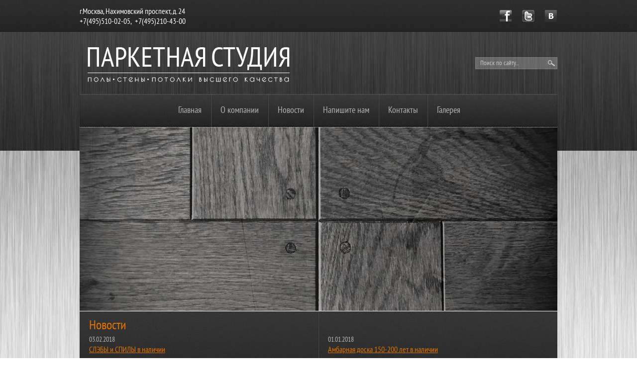

--- FILE ---
content_type: text/html; charset=utf-8
request_url: https://parquetstudio.ru/caleo-gold
body_size: 15591
content:
<!doctype html>
<!--[if lt IE 7]> <html class="no-js lt-ie9 lt-ie8 lt-ie7" lang="ru"> <![endif]-->
<!--[if IE 7]>    <html class="no-js lt-ie9 lt-ie8" lang="ru"> <![endif]-->
<!--[if IE 8]>    <html class="no-js lt-ie9" lang="ru"> <![endif]-->
<!--[if gt IE 8]><!--> 
<html class="no-js" lang="ru"> <!--<![endif]-->
<head>
<meta name="robots" content="all"/>
<meta http-equiv="Content-Type" content="text/html; charset=UTF-8" />
<meta name="description" content="CALEO GOLD" />
<meta name="keywords" content="CALEO GOLD" />
<meta name="SKYPE_TOOLBAR" content="SKYPE_TOOLBAR_PARSER_COMPATIBLE" />
<title>CALEO GOLD</title>
<link href="/t/v46/images/styles.css" rel="stylesheet" type="text/css" />

            <!-- 46b9544ffa2e5e73c3c971fe2ede35a5 -->
            <script src='/shared/s3/js/lang/ru.js'></script>
            <script src='/shared/s3/js/common.min.js'></script>
        <link rel='stylesheet' type='text/css' href='/shared/s3/css/calendar.css' /><link rel='stylesheet' type='text/css' href='/shared/highslide-4.1.13/highslide.min.css'/>
<script type='text/javascript' src='/shared/highslide-4.1.13/highslide.packed.js'></script>
<script type='text/javascript'>
hs.graphicsDir = '/shared/highslide-4.1.13/graphics/';
hs.outlineType = null;
hs.showCredits = false;
hs.lang={cssDirection:'ltr',loadingText:'Загрузка...',loadingTitle:'Кликните чтобы отменить',focusTitle:'Нажмите чтобы перенести вперёд',fullExpandTitle:'Увеличить',fullExpandText:'Полноэкранный',previousText:'Предыдущий',previousTitle:'Назад (стрелка влево)',nextText:'Далее',nextTitle:'Далее (стрелка вправо)',moveTitle:'Передвинуть',moveText:'Передвинуть',closeText:'Закрыть',closeTitle:'Закрыть (Esc)',resizeTitle:'Восстановить размер',playText:'Слайд-шоу',playTitle:'Слайд-шоу (пробел)',pauseText:'Пауза',pauseTitle:'Приостановить слайд-шоу (пробел)',number:'Изображение %1/%2',restoreTitle:'Нажмите чтобы посмотреть картинку, используйте мышь для перетаскивания. Используйте клавиши вперёд и назад'};</script>
<link rel="icon" href="/favicon.ico" type="image/x-icon">
<link rel="apple-touch-icon" href="/touch-icon-iphone.png">
<link rel="apple-touch-icon" sizes="76x76" href="/touch-icon-ipad.png">
<link rel="apple-touch-icon" sizes="120x120" href="/touch-icon-iphone-retina.png">
<link rel="apple-touch-icon" sizes="152x152" href="/touch-icon-ipad-retina.png">
<meta name="msapplication-TileImage" content="/touch-w8-mediumtile.png"/>
<meta name="msapplication-square70x70logo" content="/touch-w8-smalltile.png" />
<meta name="msapplication-square150x150logo" content="/touch-w8-mediumtile.png" />
<meta name="msapplication-wide310x150logo" content="/touch-w8-widetile.png" />
<meta name="msapplication-square310x310logo" content="/touch-w8-largetile.png" />

<script src="/t/v46/images/modernizr-2.5.3.min.js"></script>
<script type="text/javascript" src="/g/jquery//jquery-1.7.2.min.js"></script>
<script type="text/javascript" src="/t/v46/images/jquery.cycle.all.min.js"></script>

<script type="text/javascript">
$(document).ready(function(){
  $('#scrollup').cycle({
    fx: 'fade', 
        speed: 800, 
        timeout: 6000
  });
});
</script>

</head>
<body>
<div id="site-wrap">
	<div class="cont-rep"></div>
	<div class="site-wrap-in">
		<header class="site-header">
			 	
				 <nav class="top-menu-wr">
	                 	                 <script type="text/javascript" src="/t/v46/images/top_menu.js"></script>
<ul id="menu_t"><li><a href="/">Главная</a></li><li><a href="/o_kompanii">О компании</a><ul><li><a href="/dizayn-studiya">Дизайн-студия</a></li><li><a href="/proizvodstvo">Производство</a></li><li><a href="/servisnyy-otdel">Сервисный отдел</a></li></ul></li><li><a href="/news">Новости</a></li><li><a href="/mail">Напишите нам</a></li><li><a href="/address">Контакты</a></li><li><a href="/gallery">Галерея</a><ul><li><a href="/sleby-i-izdeliya-1">СЛЭБЫ и изделия</a><ul><li><a href="/izdeliya-iz-slebov">изделия из слэбов</a></li><li><a href="/karkasy-podstolya">КАРКАСЫ (подстолья)</a></li></ul></li><li><a href="/ob_ekty-napolnye-pokrytiya">Объекты напольные покрытия</a><ul><li><a href="/galereya-hudozhestvennyy-parket">галерея " Художественный паркет "</a></li><li><a href="/galereya-poly-iz-massiva">галерея " Полы из массива "</a></li><li><a href="/galereya-laminat">галерея " Ламинат "</a></li></ul></li><li><a href="/ob_ekty-pokrytiya-dlya-sten">Объекты покрытия для стен</a><ul><li><a href="/galereya-leto">галерея " LETO "</a></li></ul></li><li><a href="/ob_ekty-potolochnye-pokrytiya">Объекты потолочные покрытия</a><ul><li><a href="/galereya-natyazhnye-potolki">галерея " Натяжные потолки "</a></li><li><a href="/galereya-zerkalnye-potolki">галерея " Зеркальные потолки "</a></li><li><a href="/galereya-karkasnye-potolki">галерея " Каркасные потолки "</a></li></ul></li></ul></li></ul>	                 <div class="clear"></div>
	             </nav>
                          <div class="site-logo"><a href="http://parquetstudio.ru"><img src="/t/v46/images/logo2.png" alt=""/></a></div>
             			<div class="top-site-phone"><p>г.Москва, Нахимовский проспект, д. 24 <br />+7(495)510-02-05,&nbsp; +7(495)210-43-00</p></div>
			<form action="/search" method="get" class="search-form">
			    <input type="text" class="search-text" onBlur="this.value=this.value==''?'Поиск по сайту...':this.value" onFocus="this.value=this.value=='Поиск по сайту...'?'':this.value;" value="Поиск по сайту..." name="search" />
				<input type="submit" class="search-button" value="" />
			<re-captcha data-captcha="recaptcha"
     data-name="captcha"
     data-sitekey="6LddAuIZAAAAAAuuCT_s37EF11beyoreUVbJlVZM"
     data-lang="ru"
     data-rsize="invisible"
     data-type="image"
     data-theme="light"></re-captcha></form>
			<div class="soc"><p><a href="https://facebook.com/"><img alt="soc1" height="24" src="/thumb/2/Q64_gca-fiCs_vUkevCsvA/r/d/soc1.png" style="border-width: 0;" width="25" /></a><a href="https://twitter.com/"><img alt="soc2" height="24" src="/thumb/2/lfyjACIMNsdFkIAGtvu-hg/r/d/soc2.png" style="border-width: 0;" width="25" /></a><a href="http://vk.com/"><img alt="soc3" height="24" src="/thumb/2/N80tMSobiz3QY-CY3Vp_IQ/r/d/soc3.png" style="border-width: 0;" width="26" /></a></p></div>
			<div class="slider">
			        <div id="scrollup">
			        			          <div class="slides" style="background: url(/d/1_40.jpg) 50% 0 no-repeat; display: block;"></div>
			        			          <div class="slides" style="background: url(/d/2_41.jpg) 50% 0 no-repeat;"></div>
			        			          <div class="slides" style="background: url(/d/3_41.jpg) 50% 0 no-repeat;"></div>
			        			          <div class="slides" style="background: url(/d/4_41.jpg) 50% 0 no-repeat;"></div>
			        			          <div class="slides" style="background: url(/d/5_41.jpg) 50% 0 no-repeat;"></div>
			        			          <div class="slides" style="background: url(/d/6_44.jpg) 50% 0 no-repeat;"></div>
			        			        </div>
			
			</div>
		</header>
				<div class="news-wr">
		<div class="news-head">Новости</div>
									<article>
				<time datetime="2018-02-03 11:00:45" class="news-date">03.02.2018</time>
				<div class="news-title"><a href="/news/news_post/sleby-i-spily-v-nalichii">СЛЭБЫ и СПИЛЫ в наличии</a></div>
				<div class="news-pic"><img src="/d/3714660406_5.jpg" /></div>				<div class="news-note"><p>Решайте , чем будет для Вас спил дерева :</p>

<p>- панель</p>

<p>- столешница&nbsp;</p>

<p>- изголовье&nbsp;</p>

<p>- рама для зеркала&nbsp;</p>

<p>&nbsp;</p>

<p>&nbsp; &nbsp;</p>

<p>&nbsp; &nbsp;</p>

<p>&nbsp;</p></div>
				<div class="clear"></div>
			</article>
												<article>
				<time datetime="2018-01-01 11:55:00" class="news-date">01.01.2018</time>
				<div class="news-title"><a href="/news/news_post/ambarnaya-doska-150-200-let-v-nalichii">Амбарная доска 150-200 лет в наличии</a></div>
				<div class="news-pic"><img src="/d/2700212406_5.jpg" /></div>				<div class="news-note"><p>АМБАРНАЯ доска 18-19 века в наличии</p></div>
				<div class="clear"></div>
			</article>
																											<div class="clear"></div>
		</div>
				<div class="site-content-wrap">
			<div class="site-content-middle">
				<div class="site-content-middle-in">
					<div class="site-content-middle-in-2">
						<div class="site-path">
<a href="/">Главная</a>
<span class="strelochka">/</span>
<a href="/catalog">КАТАЛОГ</a>
<span class="strelochka">/</span>
<a href="/tyoplyy-pol">Тёплый пол</a>
<span class="strelochka">/</span>
<a href="/teplyy-pol-caleo">Теплый пол Caleo</a>
<span class="strelochka">/</span>
CALEO GOLD
  
    
</div>						<h1>CALEO GOLD</h1>
<h1>Пленочный инфракрасный теплый пол CALEO GOLD с эффектом саморегуляции</h1>
<p><img alt="Caleo" height="75" src="http://caleo24.ru/images/gold.png" width="310" /></p>
<p><br />Термическая плёнка CALEO GOLD &mdash; это пленочный тёплый пол для сухого монтажа (без стяжки и клея). Он легко монтируется и подходит под различные напольные покрытия (идеален под ламинат, ковролин, линолеум). Ширина пленки - 50 см, длина сегмента - 20 см.<br />В термопленке CALEO GOLD используется запатентованная антиискровая технология GRIDIRON-S. Использование данной технологии придает термоплёнке Калео особую надежность, благодаря отсутствию соединения &laquo;холодных&raquo; и &laquo;горячих&raquo; контактов.Дополнительно к антиискровой сетке CALEO GOLD обладает эффектом саморегуляции: при увеличении температуры пола потребляемая мощность снижается в 1,5...1,8 раза, что гарантирует быстрый нагрев при меньшем потреблении электроэнергии. Качество, надежность, экономичность.<br /><br /></p>
<ul>
<li>
<div><img alt="" src="http://caleo24.ru/upload/images_201311/c-gold-ar-170-new.jpg" /></div>
<h3>Для стандартных помещений</h3>
<h4>СALEO GOLD 170 Вт/ кв. м</h4>
</li>
<li>
<div><img alt="" src="http://caleo24.ru/upload/images_201311/c-gold-ar-230-new.jpg" /></div>
<h3>Для холодных помещений</h3>
<h4>CALEO GOLD 230 Вт/ кв. м</h4>
дачи, балконы, лоджии, веранды, первые этажи</li>
</ul>
<p><a id="170w" name="170w"></a></p>
<h2>Комплекты теплого пола CALEO GOLD 170</h2>
<p>
<table>
<tbody>
<tr><th><strong>Номенклатура</strong></th><th><strong>Площадь обогрева</strong><br />кв.м</th><th><strong>Длина</strong><br />пог. м.</th><th><strong>Мощность</strong><br />Вт</th><th><strong>Цена</strong><br />руб.</th><th></th></tr>
<tr>
<td>CALEO GOLD 170-0,5-1,0</td>
<td>1</td>
<td>2</td>
<td>170</td>
<td>1387</td>
<td></td>
</tr>
<tr>
<td>CALEO GOLD 170-0,5-1,5</td>
<td>1,5</td>
<td>3</td>
<td>255</td>
<td>2081</td>
<td></td>
</tr>
<tr>
<td>CALEO GOLD 170-0,5-2,0</td>
<td>2</td>
<td>4</td>
<td>340</td>
<td>2775</td>
<td></td>
</tr>
<tr>
<td>CALEO GOLD 170-0,5-2,5</td>
<td>2,5</td>
<td>5</td>
<td>425</td>
<td>3468</td>
<td></td>
</tr>
<tr>
<td>CALEO GOLD 170-0,5-3,0</td>
<td>3</td>
<td>6</td>
<td>510</td>
<td>4162</td>
<td></td>
</tr>
<tr>
<td>CALEO GOLD 170-0,5-3,5</td>
<td>3,5</td>
<td>7</td>
<td>595</td>
<td>4856</td>
<td></td>
</tr>
<tr>
<td>CALEO GOLD 170-0,5-4,0</td>
<td>4</td>
<td>8</td>
<td>680</td>
<td>5549</td>
<td></td>
</tr>
<tr>
<td>CALEO GOLD 170-0,5-5,0</td>
<td>5</td>
<td>10</td>
<td>850</td>
<td>6937</td>
<td></td>
</tr>
<tr>
<td>CALEO GOLD 170-0,5-6,0</td>
<td>6</td>
<td>12</td>
<td>1020</td>
<td>8324</td>
<td></td>
</tr>
<tr>
<td>CALEO GOLD 170-0,5-10,0</td>
<td>10</td>
<td>20</td>
<td>1700</td>
<td>13874</td>
<td></td>
</tr>
<tr>
<td>CALEO GOLD 170-0,5-15,0</td>
<td>15</td>
<td>30</td>
<td>2550</td>
<td>20811</td>
<td></td>
</tr>
<tr>
<td>CALEO GOLD 170-0,5-20,0</td>
<td>20</td>
<td>40</td>
<td>3400</td>
<td>27747</td>
<td></td>
</tr>
</tbody>
</table>
<a id="teplyjj-pol-caleo-gold-udelnaja-moshhnost-230-vtkvm" name="teplyjj-pol-caleo-gold-udelnaja-moshhnost-230-vtkvm"></a></p>
<h2>Комплекты теплого пола CALEO GOLD 230</h2>
<p>
<table>
<tbody>
<tr><th><strong>Номенклатура</strong></th><th><strong>Площадь обогрева</strong><br />кв.м</th><th><strong>Длина</strong><br />пог. м.</th><th><strong>Мощность</strong><br />Вт</th><th><strong>Цена</strong><br />руб.</th><th></th></tr>
<tr>
<td>CALEO GOLD 230-0,5-1,0</td>
<td>1</td>
<td>2</td>
<td>230</td>
<td>1457</td>
<td></td>
</tr>
<tr>
<td>CALEO GOLD 230-0,5-1,5</td>
<td>1,5</td>
<td>3</td>
<td>345</td>
<td>2186</td>
<td></td>
</tr>
<tr>
<td>CALEO GOLD 230-0,5-2,0</td>
<td>2</td>
<td>4</td>
<td>460</td>
<td>2915</td>
<td></td>
</tr>
<tr>
<td>CALEO GOLD 230-0,5-2,5</td>
<td>2,5</td>
<td>5</td>
<td>575</td>
<td>3644</td>
<td></td>
</tr>
<tr>
<td>CALEO GOLD 230-0,5-3,0</td>
<td>3</td>
<td>6</td>
<td>690</td>
<td>4371</td>
<td></td>
</tr>
<tr>
<td>CALEO GOLD 230-0,5-3,5</td>
<td>3,5</td>
<td>7</td>
<td>805</td>
<td>5101</td>
<td></td>
</tr>
<tr>
<td>CALEO GOLD 230-0,5-4,0</td>
<td>4</td>
<td>8</td>
<td>920</td>
<td>5829</td>
<td></td>
</tr>
<tr>
<td>CALEO GOLD 230-0,5-5,0</td>
<td>5</td>
<td>10</td>
<td>1150</td>
<td>7286</td>
<td></td>
</tr>
<tr>
<td>CALEO GOLD 230-0,5-6,0</td>
<td>6</td>
<td>12</td>
<td>1380</td>
<td>8743</td>
<td></td>
</tr>
<tr>
<td>CALEO GOLD 230-0,5-10,0</td>
<td>10</td>
<td>20</td>
<td>2300</td>
<td>14572</td>
<td></td>
</tr>
<tr>
<td>CALEO GOLD 230-0,5-15,0</td>
<td>15</td>
<td>30</td>
<td>3450</td>
<td>21857</td>
<td></td>
</tr>
<tr>
<td>CALEO GOLD 230-0,5-20,0</td>
<td>20</td>
<td>40</td>
<td>4600</td>
<td>29143</td>
<td></td>
</tr>
</tbody>
</table>
</p>
<h5>Состав комплекта теплого пола CALEO GOLD</h5>
<p>1. Термопленка в рулоне<br />2. Контактные зажимы на каждый кв.м.<br />3. Комплект электрической проводки<br />4. Битумная изоляция на каждый кв.м.<br />5. Цветная инструкция по монтажу, включающая гарантийный талон<br />6. Видеоинструкция на DVD диске</p>
<h5>Технические характеристики CALEO GOLD</h5>
<p>
<table>
<tbody>
<tr><th><strong>Показатель </strong></th><th><strong>Значение </strong></th><th><strong>Размерность </strong></th></tr>
<tr>
<td valign="bottom">Удельная потребляемая мощность</td>
<td valign="bottom">170</td>
<td valign="bottom">Вт/ м2</td>
</tr>
<tr>
<td valign="bottom">Ширина термопленки CALEO GOLD</td>
<td>50</td>
<td>см</td>
</tr>
<tr>
<td valign="bottom">Максимальная длина одной полосы термопленки</td>
<td>10</td>
<td>пог. м</td>
</tr>
<tr>
<td valign="bottom">Температура плавления термопленки</td>
<td>130</td>
<td>&deg;С</td>
</tr>
<tr>
<td valign="bottom">Длина волны ИК обогрева</td>
<td>5&mdash;20</td>
<td>мкм</td>
</tr>
<tr>
<td valign="bottom">Доля ИК-лучей в общем спектре</td>
<td>90,40</td>
<td>%</td>
</tr>
<tr>
<td valign="bottom">Антиискровая сетка</td>
<td>есть</td>
<td></td>
</tr>
</tbody>
</table>
</p>
<h5>Монтаж теплого пленочного пола CALEO GOLD</h5>
<div>
<p>1. Под ламинат/паркетную доску</p>
<img alt="" src="http://caleo24.ru/upload/images_201311/gold-laminat.png" width="237" /></div>
<div>
<p>2. Под ковролин/линолеум</p>
<img alt="" src="http://caleo24.ru/upload/images_201311/gold-kover.png" width="237" /></div>
<p>&nbsp;</p>


</div>	
				</div>
			</div>
			<aside class="site-content-left">
				<nav>   
								<script type="text/javascript" src="/t/v46/images/left_menu.js"></script>
<ul id="menu_b">
            <li><a href="/catalog" >КАТАЛОГ</a>
                                <ul>
                    <li><a href="/sleby-i-izdeliya" >СЛЭБЫ и изделия</a>
                                </li>
                                <li><a href="/napolnyye_naturalnyye_pokrytiya" >Напольные натуральные покрытия</a>
                                <ul>
                    <li><a href="/moduli-paruet-atelier-100-handmade-work" >Модули parquet atelier 100% handmade work</a>
                                <ul>
                    <li><a href="/munchen" >MUNCHEN</a>
                                </li>
                                <li><a href="/barcelona" >BARCELONA</a>
                                </li>
                                <li><a href="/santorini" >SANTORINI</a>
                                </li>
                                <li><a href="/praha" >PRAHA</a>
                                </li>
                                <li><a href="/paris" >PARIS</a>
                                </li>
                                <li><a href="/milan" >MILAN</a>
                                </li>
                                <li><a href="/modena" >MODENA</a>
                                </li>
                                <li><a href="/monaco" >MONACO</a>
                                </li>
                                <li><a href="/monaco-1" >MONACO+</a>
                                </li>
                                <li><a href="/corsica" >CORSICA</a>
                                </li>
                                <li><a href="/corsica-1" >CORSICA+</a>
                                </li>
                                <li><a href="/florencia" >FLORENCIA</a>
                                </li>
                                <li><a href="/parketnaya-doska-1" >ПАРКЕТНАЯ ДОСКА</a>
                                </li>
                            </ul></li>
                                <li><a href="/inzhenernaya-doska" >Инженерная доска</a>
                                <ul>
                    <li><a href="/bauwerk" >Bauwerk</a>
                                </li>
                                <li><a href="/boen1" >Boen</a>
                                </li>
                                <li><a href="/goodwin1" >Goodwin</a>
                                </li>
                                <li><a href="/marco-ferutti" >Marco Ferutti</a>
                                </li>
                                <li><a href="/panaget1" >Panaget</a>
                                </li>
                                <li><a href="/tree-life-lab" >Tree Life Lab</a>
                                </li>
                                <li><a href="/wood-bee1" >Wood Bee</a>
                                </li>
                                <li><a href="/parquetstudio-engineering" >parquetstudio engineering</a>
                                </li>
                            </ul></li>
                                <li><a href="/massivnaya-doska" >Массивная доска</a>
                                <ul>
                    <li><a href="/abbatparkett" >Abbat parkett</a>
                                <ul>
                    <li><a href="/doska-pod-maslom" >Доска под маслом</a>
                                </li>
                                <li><a href="/doska-pod-lakom" >Доска под лаком</a>
                                </li>
                            </ul></li>
                            </ul></li>
                                <li><a href="/hudozhestvennyy-parket" >Художественный паркет</a>
                                <ul>
                    <li><a href="/moduli" >Модули</a>
                                </li>
                                <li><a href="/rozetki" >Розетки</a>
                                </li>
                                <li><a href="/bordyury" >Бордюры</a>
                                </li>
                                <li><a href="/dekory" >Декоры</a>
                                </li>
                                <li><a href="/proekty" >Проекты</a>
                                </li>
                                <li><a href="/rozetki-v-nalichii1" >Розетки в наличии</a>
                                </li>
                            </ul></li>
                                <li><a href="/modulnyy-parket" >Модульный паркет</a>
                                <ul>
                    <li><a href="/parketnaya-studiya" >ПАРКЕТНАЯ СТУДИЯ</a>
                                </li>
                                <li><a href="/marco-ferutti1" >Marco Ferutti</a>
                                </li>
                                <li><a href="/panaget2" >Panaget</a>
                                </li>
                                <li><a href="/leonardo-parchetto" >Leonardo Parchetto</a>
                                </li>
                            </ul></li>
                                <li><a href="/krivolineynaya-massivnaya-doska" >Криволинейная массивная доска "Bolefloor" (Нидерланды)</a>
                                </li>
                                <li><a href="/parketnaya-doska" >Паркетная доска</a>
                                <ul>
                    <li><a href="/admonter" >Admonter</a>
                                </li>
                                <li><a href="/amberwood1" >AmberWood</a>
                                </li>
                                <li><a href="/ardenparket" >Ardenparkett</a>
                                </li>
                                <li><a href="/barlinek1" >Barlinek</a>
                                </li>
                                <li><a href="/baum" >Baum</a>
                                </li>
                                <li><a href="/befag" >Befag</a>
                                </li>
                                <li><a href="/boen" >Boen</a>
                                </li>
                                <li><a href="/bridge" >Bridge</a>
                                </li>
                                <li><a href="/balticwood" >Balticwood</a>
                                </li>
                                <li><a href="/ekoparkett" >Ekoparkett</a>
                                </li>
                                <li><a href="/elegant-living" >Elegant Living</a>
                                </li>
                                <li><a href="/ellett" >Ellett</a>
                                </li>
                                <li><a href="/esta-parket" >Esta Parket</a>
                                </li>
                                <li><a href="/golvabia" >Golvabia</a>
                                </li>
                                <li><a href="/goodwin" >Goodwin</a>
                                </li>
                                <li><a href="/grabo" >Grabo</a>
                                </li>
                                <li><a href="/global-parquet1" >Global Parquet</a>
                                </li>
                                <li><a href="/green-line-effect" >Green Line Effect</a>
                                </li>
                                <li><a href="/haro1" >Haro</a>
                                </li>
                                <li><a href="/ipowood" >Ipowood</a>
                                </li>
                                <li><a href="/kahrs" >Kahrs</a>
                                </li>
                                <li><a href="/karelia" >Karelia</a>
                                </li>
                                <li><a href="/lm-flooring-europlank" >LM Flooring Europlank</a>
                                </li>
                                <li><a href="/maestro" >Maestro</a>
                                </li>
                                <li><a href="/mafi" >Mafi</a>
                                </li>
                                <li><a href="/magnum" >Magnum</a>
                                </li>
                                <li><a href="/mediterranean-wood" >Mediterranean Wood</a>
                                </li>
                                <li><a href="/old-wood" >Old Wood</a>
                                </li>
                                <li><a href="/panaget" >Panaget</a>
                                </li>
                                <li><a href="/par-ky" >Par-ky</a>
                                </li>
                                <li><a href="/parador1" >Parador</a>
                                </li>
                                <li><a href="/parla-floor" >Parla Floor</a>
                                </li>
                                <li><a href="/parquet-prime" >Parquet Prime</a>
                                </li>
                                <li><a href="/polarwood" >Polarwood</a>
                                </li>
                                <li><a href="/quick-step" >Quick-Step</a>
                                </li>
                            </ul></li>
                                <li><a href="/shtuchnyy-parket" >Штучный паркет</a>
                                <ul>
                    <li><a href="/porody-drevesiny" >породы древесины</a>
                                </li>
                                <li><a href="/shtuchnyy-parket-1" >штучный паркет</a>
                                </li>
                                <li><a href="/industrialnyy-parket" >индустриальный паркет</a>
                                <ul>
                    <li><a href="/gunreben-hochkantlamelle-germaniya" >Gunreben Hochkantlamelle (Германия)</a>
                                </li>
                                <li><a href="/industrialnyy-rossiya" >Индустриальный ( Россия )</a>
                                </li>
                            </ul></li>
                            </ul></li>
                                <li><a href="/terrasnaya-doska" >Террасная доска</a>
                                <ul>
                    <li><a href="/ipe" >Ipe</a>
                                </li>
                                <li><a href="/cumaru" >Cumaru</a>
                                </li>
                                <li><a href="/garapa" >Garapa</a>
                                </li>
                                <li><a href="/merbau" >Merbau</a>
                                </li>
                                <li><a href="/tatachuba" >Tatachuba</a>
                                </li>
                                <li><a href="/teak" >Teak</a>
                                </li>
                                <li><a href="/tigerwood" >Tigerwood</a>
                                </li>
                                <li><a href="/doussie" >Doussie</a>
                                </li>
                                <li><a href="/iroko" >Iroko</a>
                                </li>
                                <li><a href="/jatoba" >Jatoba</a>
                                </li>
                                <li><a href="/sucupira" >Sucupira</a>
                                </li>
                                <li><a href="/bangkirai" >Bangkirai</a>
                                </li>
                                <li><a href="/angelim-pedra" >Angelim pedra</a>
                                </li>
                                <li><a href="/massaranduba" >Massaranduba</a>
                                </li>
                                <li><a href="/hevea" >Hevea</a>
                                </li>
                                <li><a href="/keruing" >Keruing</a>
                                </li>
                            </ul></li>
                                <li><a href="/probkovoe-pokrytie" >Пробковое покрытие</a>
                                <ul>
                    <li><a href="/corkstyle" >Corkstyle</a>
                                </li>
                                <li><a href="/corkart" >Corkart</a>
                                </li>
                                <li><a href="/corksribas" >Corksribas</a>
                                </li>
                                <li><a href="/floover-flooring" >Floover Flooring</a>
                                </li>
                                <li><a href="/ibercork" >Ibercork</a>
                                </li>
                                <li><a href="/maestro-club" >Maestro Club</a>
                                </li>
                                <li><a href="/mjo" >MJO</a>
                                </li>
                                <li><a href="/wicanders" >Wicanders</a>
                                <ul>
                    <li><a href="/corkcomfort" >corkcomfort</a>
                                </li>
                                <li><a href="/artcomfort" >artcomfort</a>
                                </li>
                                <li><a href="/woodcomfort" >woodcomfort</a>
                                </li>
                                <li><a href="/vinylcomfort" >vinylcomfort</a>
                                </li>
                                <li><a href="/dekwall" >dekwall</a>
                                </li>
                                <li><a href="/parquet" >parquet</a>
                                </li>
                            </ul></li>
                            </ul></li>
                                <li><a href="/kozhanyy-pol" >Кожаный пол</a>
                                <ul>
                    <li><a href="/corkstyle1" >Corkstyle</a>
                                </li>
                                <li><a href="/granorte" >Granorte</a>
                                </li>
                                <li><a href="/eliter" >Eliter</a>
                                </li>
                            </ul></li>
                                <li><a href="/exslusive" >Exсlusive</a>
                                <ul>
                    <li><a href="/modular-flooring-collection-2014" >modular flooring collection 2014</a>
                                </li>
                            </ul></li>
                                <li><a href="/marmoleum" >Мармолеум</a>
                                <ul>
                    <li><a href="/marmoleum1" >Marmoleum</a>
                                </li>
                            </ul></li>
                            </ul></li>
                                <li><a href="/napolnyye_kompozitnyye_pokrytiya" >Напольные композитные покрытия</a>
                                <ul>
                    <li><a href="/laminat" >Ламинат</a>
                                <ul>
                    <li><a href="/alloc" >Alloc</a>
                                <ul>
                    <li><a href="/alloc-commercial" >Alloc Commercial</a>
                                </li>
                                <li><a href="/alloc-commercial-stone" >Alloc Commercial Stone</a>
                                </li>
                                <li><a href="/alloc-original" >Alloc Original</a>
                                </li>
                                <li><a href="/alloc-prestige-narrow" >Alloc Prestige Narrow</a>
                                </li>
                                <li><a href="/alloc-prestige-wide" >Alloc Prestige Wide</a>
                                </li>
                                <li><a href="/alloc-domestic" >Alloc Domestic</a>
                                </li>
                                <li><a href="/alloc-home-plus" >Alloc Home Plus</a>
                                </li>
                                <li><a href="/berry-riviera" >Berry Riviera</a>
                                </li>
                                <li><a href="/berry-regency" >Berry Regency</a>
                                </li>
                                <li><a href="/berry-loft" >Berry Loft</a>
                                </li>
                                <li><a href="/berry-empire" >Berry Empire</a>
                                </li>
                                <li><a href="/alloc-wall-water" >Alloc Wall & Water</a>
                                </li>
                            </ul></li>
                                <li><a href="/pergo" >Pergo</a>
                                <ul>
                    <li><a href="/public-extreme" >public Extreme</a>
                                </li>
                                <li><a href="/original-excellence" >original Excellence</a>
                                </li>
                                <li><a href="/living-expression" >living Expression</a>
                                </li>
                            </ul></li>
                                <li><a href="/qick-step" >Qick-step</a>
                                <ul>
                    <li><a href="/arte" >Arte</a>
                                </li>
                                <li><a href="/classic" >Classic</a>
                                </li>
                                <li><a href="/country" >Country</a>
                                </li>
                                <li><a href="/creo" >Creo</a>
                                </li>
                                <li><a href="/eligna" >Eligna</a>
                                </li>
                                <li><a href="/eligna-wide" >Eligna Wide</a>
                                </li>
                                <li><a href="/exquisa" >Exquisa</a>
                                </li>
                                <li><a href="/impressive" >Impressive</a>
                                </li>
                                <li><a href="/impressive-ultra" >Impressive Ultra</a>
                                </li>
                                <li><a href="/largo" >Largo</a>
                                </li>
                                <li><a href="/perspective" >Perspective</a>
                                </li>
                                <li><a href="/perspective-wide" >Perspective Wide</a>
                                </li>
                                <li><a href="/rustic" >Rustic</a>
                                </li>
                                <li><a href="/vogue" >Vogue</a>
                                </li>
                            </ul></li>
                                <li><a href="/haro" >Haro</a>
                                <ul>
                    <li><a href="/tritty-75" >TRITTY 75</a>
                                </li>
                                <li><a href="/tritty-100" >TRITTY 100</a>
                                </li>
                                <li><a href="/tritty-100-gran-via" >TRITTY 100 GRAN VIA</a>
                                </li>
                                <li><a href="/tritty-100-loft-4v" >TRITTY 100 LOFT 4V</a>
                                </li>
                                <li><a href="/tritty-250" >TRITTY 250</a>
                                </li>
                            </ul></li>
                                <li><a href="/aqua-step" >Aqua-step</a>
                                <ul>
                    <li><a href="/aqua-step-original" >Aqua-Step Original</a>
                                </li>
                                <li><a href="/aqua-step-wood-4v" >Aqua-Step Wood 4V</a>
                                </li>
                                <li><a href="/aqua-step-wood-2v" >Aqua-Step Wood 2V</a>
                                </li>
                                <li><a href="/aqua-step-shipdeck" >Aqua-Step Shipdeck</a>
                                </li>
                                <li><a href="/aqua-step-mini" >Aqua-Step mini</a>
                                </li>
                            </ul></li>
                                <li><a href="/kronotex" >Kronotex</a>
                                <ul>
                    <li><a href="/dynamic" >Dynamic</a>
                                </li>
                                <li><a href="/amazone" >Amazone</a>
                                </li>
                                <li><a href="/exquisit" >Exquisit</a>
                                </li>
                                <li><a href="/robusto" >Robusto</a>
                                </li>
                                <li><a href="/mammut" >Mammut</a>
                                </li>
                                <li><a href="/mega" >Mega</a>
                                </li>
                                <li><a href="/glamour" >Glamour</a>
                                </li>
                            </ul></li>
                                <li><a href="/dumafloor" >Dumafloor</a>
                                <ul>
                    <li><a href="/aquafloor" >AQUAFLOOR</a>
                                </li>
                            </ul></li>
                                <li><a href="/witex" >Witex(WINEO)</a>
                                <ul>
                    <li><a href="/ariosa" >Ariosa</a>
                                </li>
                                <li><a href="/bonita" >Bonita</a>
                                </li>
                                <li><a href="/bonita-v2" >Bonita V2</a>
                                </li>
                                <li><a href="/color" >Color</a>
                                </li>
                                <li><a href="/euro-actual" >Euro actual</a>
                                </li>
                                <li><a href="/euro-nature-v2" >Euro nature V2</a>
                                </li>
                                <li><a href="/marena" >Marena</a>
                                </li>
                                <li><a href="/marena-comfort" >Marena Comfort</a>
                                </li>
                                <li><a href="/marena-maxi-v2" >Marena Maxi V2</a>
                                </li>
                                <li><a href="/marena-v2" >Marena V2</a>
                                </li>
                                <li><a href="/marena-xl-v4" >Marena XL V4</a>
                                </li>
                                <li><a href="/marena-stone-v4" >Marena stone V4</a>
                                </li>
                                <li><a href="/piazza" >Piazza</a>
                                </li>
                                <li><a href="/piazza-comfort" >Piazza Comfort</a>
                                </li>
                                <li><a href="/piazza-maxi" >Piazza Maxi</a>
                                </li>
                            </ul></li>
                                <li><a href="/hdm" >HDM</a>
                                <ul>
                    <li><a href="/contour-fase" >Contour Fase</a>
                                </li>
                                <li><a href="/superglanz" >Superglanez</a>
                                </li>
                                <li><a href="/superglanez-diele-extra-sensitive" >Superglanez Diele Extra Sensitive</a>
                                </li>
                                <li><a href="/superglanz-maxi-v5" >Superglanez Maxi V5</a>
                                </li>
                                <li><a href="/superglanez-v5" >Superglanez V5</a>
                                </li>
                                <li><a href="/wellness-floor" >Wellness floor</a>
                                </li>
                                <li><a href="/wellness-diele" >Wellness Diele</a>
                                </li>
                                <li><a href="/wellness-floor-extra-sensitive" >Wellness floor Extra Sensitive</a>
                                </li>
                                <li><a href="/wellness-maxi-v5" >Wellness Maxi V5</a>
                                </li>
                                <li><a href="/wellness-floor-v4" >Wellness floor V4</a>
                                </li>
                                <li><a href="/wellness-floor-v5" >Wellness floor V5</a>
                                </li>
                                <li><a href="/wellness-floor-langformat-v4" >Wellness floor Langformat V4</a>
                                </li>
                            </ul></li>
                            </ul></li>
                                <li><a href="/vinilovoe-pokrytie" >Виниловое покрытие</a>
                                <ul>
                    <li><a href="/contessefloor" >ContesseFloor</a>
                                <ul>
                    <li><a href="/vinilovaya-pvkh-plitka-dlya-pola-c-kleyevym-zamkom" >Виниловая ПВХ плитка для пола c клеевым замком</a>
                                </li>
                                <li><a href="/modulnyy-parket-vinilam-vinilovaya-plitka-pod-versalskiy-parket" >Модульный паркет VINILAM. Виниловая плитка под Версальский паркет</a>
                                </li>
                                <li><a href="/laminat-pod-plitku" >ЛАМИНАТ ПОД ПЛИТКУ</a>
                                </li>
                                <li><a href="/vinilovyy-vodostoykiy-laminat-c-mekhanicheskim-klik-zamkom" >Виниловый водостойкий ламинат c механическим клик-замком</a>
                                </li>
                                <li><a href="/vinilam-gibrid-s-mekhanicheskim-klik-zamkom-unikalnoye-vinilovoye-pokrytiye" >ВИНИЛАМ ГИБРИД с механическим клик-замком - уникальное виниловое покрытие</a>
                                </li>
                            </ul></li>
                                <li><a href="/allurefloor" >AllureFloor</a>
                                </li>
                                <li><a href="/floover" >Floover</a>
                                </li>
                                <li><a href="/ffinefloor" >Ffinefloor</a>
                                </li>
                            </ul></li>
                                <li><a href="/terrasnaya-doska1" >Террасная доска</a>
                                <ul>
                    <li><a href="/deckron" >Deckron</a>
                                </li>
                                <li><a href="/sw-almus" >SW Almus</a>
                                </li>
                                <li><a href="/terradeck-eco" >Terradeck Eco</a>
                                </li>
                                <li><a href="/terradeck-evo" >Terradeck Evo</a>
                                </li>
                                <li><a href="/werzalit-paseo" >Werzalit Paseo</a>
                                </li>
                                <li><a href="/twinson-terrace" >Twinson Terrace</a>
                                </li>
                                <li><a href="/werzalit-terraza" >Werzalit TerraZa</a>
                                </li>
                                <li><a href="/twinson-massive" >Twinson Massive</a>
                                </li>
                                <li><a href="/werzalit-entero" >Werzalit Entero</a>
                                </li>
                            </ul></li>
                                <li><a href="/pletenoe-vinilovoe-pokrytie" >Плетеное виниловое покрытие</a>
                                <ul>
                    <li><a href="/bolon" >BOLON</a>
                                </li>
                                <li><a href="/floover-spice" >Floover Spice</a>
                                </li>
                            </ul></li>
                            </ul></li>
                                <li><a href="/termoderevo" >Термодревесина</a>
                                <ul>
                    <li><a href="/dlya-fasada-1" >для фасада</a>
                                </li>
                                <li><a href="/dlya-terrasy" >для террасы</a>
                                </li>
                                <li><a href="/dlya-interyera" >для интерьера</a>
                                </li>
                            </ul></li>
                                <li><a href="/kovry-i-kovrovyye-pokrytiya-object-carpet" >Ковры и ковровые покрытия Object Carpet</a>
                                <ul>
                    <li><a href="/domashniye-pokrytiya" >Домашние покрытия</a>
                                </li>
                                <li><a href="/kommercheskiye-pokrytiya" >Коммерческие покрытия</a>
                                </li>
                                <li><a href="/kovrovaya-plitka" >Ковровая плитка</a>
                                </li>
                                <li><a href="/gotovyye-kovry" >Готовые ковры</a>
                                </li>
                            </ul></li>
                                <li><a href="/chugunnaya-plitka-manufactory-loft" >Чугунная плитка manufactory LOFT</a>
                                </li>
                                <li><a href="/starinnyy-originalnyy-kirpich-18-19-veka" >Старинный оригинальный кирпич 18-19 века</a>
                                </li>
                                <li><a href="/paneli-iz-kirpicha" >"Старинный" кирпич manufactory LOFT</a>
                                </li>
                                <li><a href="/plintus-napolnyy" >Плинтус напольный</a>
                                <ul>
                    <li><a href="/atelye-plintus" >Ателье плинтус</a>
                                </li>
                                <li><a href="/gibkiy-plintus" >Гибкий плинтус</a>
                                </li>
                                <li><a href="/massivnyy-plintus" >Массивный плинтус</a>
                                <ul>
                    <li><a href="/dub" >дуб</a>
                                </li>
                            </ul></li>
                                <li><a href="/mdf-plintus" >Мдф плинтус</a>
                                </li>
                                <li><a href="/radiusnyy-plintus" >Радиусный плинтус</a>
                                </li>
                                <li><a href="/shponirovannyy-plintus" >Шпонированный плинтус</a>
                                </li>
                            </ul></li>
                                <li><a href="/potolochnyye_pokrytiya" >Потолочные покрытия</a>
                                <ul>
                    <li><a href="/marketri" >Потолки маркетри</a>
                                </li>
                                <li><a href="/potolki-design" >Потолки design</a>
                                </li>
                                <li><a href="/potolki-natyazhnye" >Потолки натяжные</a>
                                </li>
                                <li><a href="/potolki-zeralnye" >Потолки зеральные</a>
                                </li>
                            </ul></li>
                                <li><a href="/pokrytiya-dlya-sten" >Покрытия для стен</a>
                                <ul>
                    <li><a href="/paneli-novinki" >панели НОВИНКИ</a>
                                </li>
                                <li><a href="/handmade" >handmade historical wall collection</a>
                                </li>
                                <li><a href="/coconut-mosaic" >coconut mosaic</a>
                                </li>
                                <li><a href="/paneli-iz-dereva-obyemnyye-3d" >Панели из дерева объёмные 3d</a>
                                </li>
                                <li><a href="/doska-mareiner-holz" >Доска Mareiner Holz ( Австрия )</a>
                                </li>
                                <li><a href="/3d-massiv-ribadao" >3D массив ribadao</a>
                                </li>
                                <li><a href="/3d-massiv-rfa" >3D массив rfa</a>
                                </li>
                                <li><a href="/shponirovannyye-paneli" >Шпонированные панели</a>
                                </li>
                                <li><a href="/paneli-leto-3d" >Панели LETO 3d</a>
                                </li>
                                <li><a href="/paneli-iz-dereva" >Панели из дерева плоские</a>
                                <ul>
                    <li><a href="/listvennitsa" >Лиственница</a>
                                <ul>
                    <li><a href="/tsveta" >цвета</a>
                                <ul>
                    <li><a href="/odnotsvetnyye" >одноцветные</a>
                                </li>
                                <li><a href="/dvukhtsvetnyye" >двухцветные</a>
                                </li>
                                <li><a href="/mnogotsvetnyye" >многоцветные</a>
                                </li>
                                <li><a href="/patinirovannyye" >патинированные</a>
                                </li>
                            </ul></li>
                                <li><a href="/obekty" >объекты</a>
                                </li>
                            </ul></li>
                            </ul></li>
                                <li><a href="/paneli-iz-kozhi" >Панели из кожи</a>
                                <ul>
                    <li><a href="/varianty-kozhanykh-paneley" >варианты кожаных панелей</a>
                                </li>
                            </ul></li>
                                <li><a href="/paneli-iz-stekla" >Панели из стекла</a>
                                </li>
                                <li><a href="/paneli-iz-metalla" >Панели из металла</a>
                                </li>
                                <li><a href="/paneli-iz-gipsa" >Панели из гипса</a>
                                </li>
                                <li><a href="/paneli-artpole" >Панели ARTPOLE</a>
                                <ul>
                    <li><a href="/gipsovyye-paneli-artpole" >Гипсовые панели ARTPOLE</a>
                                </li>
                                <li><a href="/ekopaneli-artpole" >Экопанели ARTPOLE</a>
                                </li>
                                <li><a href="/feshn-paneli-artpole" >Фэшн панели ARTPOLE</a>
                                </li>
                                <li><a href="/plastikovyye-paneli" >Плаcтиковые 3d панели ARTPOLE</a>
                                </li>
                            </ul></li>
                                <li><a href="/paneli-3d-iz-probki" >Панели 3d из пробки</a>
                                </li>
                                <li><a href="/paneli-hdm" >Панели HDM</a>
                                </li>
                                <li><a href="/ambarnaya-doska" >АМБАРНАЯ доска</a>
                                </li>
                                <li><a href="/kabinety-steny-i-potolki" >Кабинеты ( стены и потолки )</a>
                                </li>
                            </ul></li>
                                <li><a href="/parketnaya-himiya" >Паркетная химия</a>
                                <ul>
                    <li><a href="/klei-i-grunty-dlya-parketa" >Клеи и грунты для паркета</a>
                                </li>
                                <li><a href="/kley-dlya-probki" >Клей для пробки</a>
                                </li>
                                <li><a href="/remontnye-i-montazhnye-klei" >Ремонтные и монтажные клеи</a>
                                </li>
                                <li><a href="/klei-dlya-elastichnyh-pokrytiy" >Клеи для эластичных покрытий</a>
                                </li>
                                <li><a href="/ochistiteli-parketnogo-kleya" >Очистители паркетного клея</a>
                                </li>
                                <li><a href="/lak-i-ton-dlya-parketa" >Лак и тон для паркета</a>
                                </li>
                                <li><a href="/maslo-i-kraska-dlya-parketa" >Масло и краска для паркета</a>
                                </li>
                            </ul></li>
                                <li><a href="/tyoplyy-pol" >Тёплый пол</a>
                                <ul>
                    <li><a href="/teplyy-pol-caleo" >Теплый пол Caleo</a>
                                <ul>
                    <li><a href="/caleo-line" >CALEO LINE</a>
                                </li>
                                <li><a href="/caleo-grid" >CALEO GRID</a>
                                </li>
                                <li><a href="/caleo-gold" >CALEO GOLD</a>
                                </li>
                                <li><a href="/caleo-platinum" >CALEO PLATINUM</a>
                                </li>
                            </ul></li>
                                <li><a href="/teplyy-pol-unimat" >Теплый пол Unimat</a>
                                <ul>
                    <li><a href="/unimat-cord-t" >UNIMAT CORD T</a>
                                </li>
                                <li><a href="/unimat-cord-p" >UNIMAT CORD P</a>
                                </li>
                                <li><a href="/unimat-rail" >UNIMAT RAIL</a>
                                </li>
                                <li><a href="/unimat-boost" >UNIMAT BOOST</a>
                                </li>
                                <li><a href="/unimat-aqua" >UNIMAT AQUA</a>
                                </li>
                            </ul></li>
                                <li><a href="/termoregulyatory" >Терморегуляторы</a>
                                </li>
                                <li><a href="/dopolnitelnye-materialy" >Дополнительные материалы</a>
                                </li>
                            </ul></li>
                                <li><a href="/reguliruemye-poly" >Регулируемые полы</a>
                                </li>
                                <li><a href="/arkhitekturnyy-dekor" >Архитектурный декор ULTRAWOOD</a>
                                <ul>
                    <li><a href="/stenovyye-paneli" >Стеновые панели</a>
                                </li>
                                <li><a href="/plintus" >Плинтус</a>
                                </li>
                                <li><a href="/nalichnik" >Наличник</a>
                                </li>
                                <li><a href="/profil" >Профиль</a>
                                </li>
                                <li><a href="/karniz" >Карниз</a>
                                </li>
                                <li><a href="/molding" >Молдинг</a>
                                </li>
                            </ul></li>
                                <li><a href="/dizaynerskiye-svetilniki" >Дизайнерские светильники</a>
                                </li>
                                <li><a href="/protivopozharnyye-paneli-i-parket-i-laki-klass-g-1-v-1" >ПРОТИВОПОЖАРНЫЕ панели, паркет, лаки ( класс Г-1,В-1 )</a>
                                </li>
                                <li><a href="/ambarnyye-dveri-mekhanizmy-i-komplektuyushchiye" >Амбарные двери , механизмы и комплектующие</a>
                                </li>
                                <li><a href="/soundguard-nastoyashchaya-shumoizolyatsiya" >SoundGuard настоящая шумоизоляция</a>
                                <ul>
                    <li><a href="/gotovyye-resheniya" >Готовые решения</a>
                                <ul>
                    <li><a href="/zvukoizolyatsiya-steny" >Звукоизоляция стены</a>
                                </li>
                                <li><a href="/zvukoizolyatsiya-potolka" >Звукоизоляция потолка</a>
                                </li>
                                <li><a href="/zvukoizolyatsiya-pola" >Звукоизоляция пола</a>
                                </li>
                                <li><a href="/zvukoizolyatsiya-peregorodok" >Звукоизоляция перегородок</a>
                                </li>
                                <li><a href="/shumoizolyatsiya-ventilyatsii" >Шумоизоляция вентиляции</a>
                                </li>
                            </ul></li>
                                <li><a href="/zvukoizolyatsionnyye-paneli" >Звукоизоляционные панели</a>
                                </li>
                                <li><a href="/zvukoizolyatsionnyye-membrany" >Звукоизоляционные мембраны</a>
                                </li>
                                <li><a href="/zvukopogloshchayushchiye-plity" >Звукопоглощающие плиты</a>
                                </li>
                            </ul></li>
                            </ul></li>
                                <li><a href="/idei_i_vdochnovenija" >ИДЕИ и ВДОХНОВЕНИЯ</a>
                                </li>
                                <li><a href="/uslugi" >Услуги</a>
                                </li>
                                <li><a href="/voprosy_i_otvety" >Вопросы и ответы</a>
                                </li>
                                <li><a href="/stati" >Статьи</a>
                                </li>
                                <li><a href="/registraciya" >Регистрация</a>
         </li></ul>
 				</nav>
			</aside>
			<aside class="site-content-right">
									<div class="edit-block-wr1">
						<div class="edit-block-wr2">
							<div class="edit-title">
								<div class="edit-title2">ВЫГОДНОЕ ПРЕДЛОЖЕНИЕ</div>
							</div>
							<div class="edit-cont"><p>&nbsp;</p>
<p>О цене и ценности&hellip;</p>
<p>&nbsp;</p>
<p>"В этом мире нет почти ничего, что бы кто-нибудь не смог бы сделать немножко похуже и продать немножко подешевле, и люди, ориентирующиеся только на цену, становятся заслуженной добычей подобных дельцов.</p>
<p>Глупо платить слишком много, но еще хуже платить слишком мало. Если Вы платите слишком много, Вы теряете какую-то сумму. И всё. Если же Вы платите слишком мало, то иногда Вы теряете всё, потому что купленная вещь не может выполнить своей задачи.</p>
<p>Законы экономики не позволяют получить что-то ценное задёшево. Если Вы решаетесь в пользу самого дешевого предложения, Вы должны учитывать и риск, на который Вы идёте. А если Вы на него идёте, то у Вас достаточно денег, чтобы заплатить и за что-нибудь получше."</p>
<p>искусствовед Джон&nbsp;Раскин (1819-1900)</p></div>
						</div>
					</div>
							</aside>
		</div>
	</div>
	<div class="clear-footer"></div>
</div>
<footer class="site-footer">
	<div class="site-footer-wr">
		 <ul class="bot-menu">
			   				 <li><a href="/" >Главная</a></li>
			  				 <li><a href="/o_kompanii" >О компании</a></li>
			     				 <li><a href="/news" >Новости</a></li>
			  				 <li><a href="/mail" >Напишите нам</a></li>
			  				 <li><a href="/address" >Контакты</a></li>
			  				 <li><a href="/gallery" >Галерея</a></li>
			              </ul>
		 <div class="clear"></div>
		 <div class="site-name">2001 - 2026 ПАРКЕТНАЯ СТУДИЯ
		 	<div class="site-copyright"><span style='font-size:14px;' class='copyright'><!--noindex-->Создание, <span style="text-decoration:underline; cursor: pointer;" onclick="javascript:window.open('https://megagr'+'oup.ru/?utm_referrer='+location.hostname)" class="copyright">разработка сайта</span> — студия Мегагрупп.ру.<!--/noindex--></span></div>
		 </div>
		 <div class="site-counters"><!-- Rating@Mail.ru counter -->
<script type="text/javascript">//<![CDATA[
var _tmr = _tmr || [];
_tmr.push({id: '2380543', type: 'pageView', start: (new Date()).getTime()});
(function (d, w) {
   var ts = d.createElement('script'); ts.type = 'text/javascript'; ts.async = true;
   ts.src = (d.location.protocol == 'https:' ? 'https:' : 'http:') + '//top-fwz1.mail.ru/js/code.js';
   var f = function () {var s = d.getElementsByTagName('script')[0]; s.parentNode.insertBefore(ts, s);};
   if (w.opera == "[object Opera]") { d.addEventListener("DOMContentLoaded", f, false); } else { f(); }
})(document, window);
//]]></script><noscript><div style="position:absolute;left:-10000px;">
<img src="//top-fwz1.mail.ru/counter?id=2380543;js=na" style="border:0;" height="1" width="1" alt="Рейтинг@Mail.ru" />
</div></noscript>
<!-- //Rating@Mail.ru counter -->

<!-- Rating@Mail.ru logo -->
<a href="http://top.mail.ru/jump?from=2380543">
<img src="//top-fwz1.mail.ru/counter?id=2380543;t=442;l=1" 
style="border:0;" height="31" width="88" alt="Рейтинг@Mail.ru" /></a>
<!-- //Rating@Mail.ru logo -->

<!--LiveInternet counter--><script type="text/javascript"><!--
document.write("<a href='http://www.liveinternet.ru/click' "+
"target=_blank><img src='//counter.yadro.ru/hit?t52.5;r"+
escape(document.referrer)+((typeof(screen)=="undefined")?"":
";s"+screen.width+"*"+screen.height+"*"+(screen.colorDepth?
screen.colorDepth:screen.pixelDepth))+";u"+escape(document.URL)+
";"+Math.random()+
"' alt='' title='LiveInternet: показано число просмотров и"+
" посетителей за 24 часа' "+
"border='0' width='88' height='31'><\/a>")
//--></script><!--/LiveInternet-->
<!--__INFO2026-01-22 01:22:04INFO__-->
</div>
		 <div class="bot-contacts"><p>Москва, Нахимовский проспект, д. 24 <br />+7(495)510-02-05,+7(495)210-43-00</p></div>
	</div>
</footer>
<!--T.J.-->

<!-- assets.bottom -->
<!-- </noscript></script></style> -->
<script src="/my/s3/js/site.min.js?1768978399" ></script>
<script src="/my/s3/js/site/defender.min.js?1768978399" ></script>
<script >/*<![CDATA[*/
var megacounter_key="225fffa3c241610c1f6f8de7dc45e97d";
(function(d){
    var s = d.createElement("script");
    s.src = "//counter.megagroup.ru/loader.js?"+new Date().getTime();
    s.async = true;
    d.getElementsByTagName("head")[0].appendChild(s);
})(document);
/*]]>*/</script>
<script >/*<![CDATA[*/
$ite.start({"sid":584267,"vid":585919,"aid":640007,"stid":4,"cp":21,"active":true,"domain":"parquetstudio.ru","lang":"ru","trusted":false,"debug":false,"captcha":3,"onetap":[{"provider":"vkontakte","provider_id":"51945714","code_verifier":"NOlWQZQMjDGdDE5lMOYQ2kNTy45NO2IDGGNQWjMTOwF"}]});
/*]]>*/</script>
<!-- /assets.bottom -->
</body>
</html>

--- FILE ---
content_type: text/css
request_url: https://parquetstudio.ru/t/v46/images/styles.css
body_size: 4630
content:
@charset "utf-8";
/* CSS Document */

@font-face {
    font-family: 'PTSansNarrowRegular';
    src: url('pt_sans-narrow-webfont.eot');
    src: local('☺'), url('pt_sans-narrow-webfont.woff') format('woff'), url('pt_sans-narrow-webfont.ttf') format('truetype'), url('pt_sans-narrow-webfont.svg#webfontpDQ0QPqx') format('svg');
    font-weight: normal;
    font-style: normal;
}
						
article, aside, details, figcaption, figure, footer, header, hgroup, nav, section { display: block; }
audio, canvas, video 															  { display: inline-block; }
.lt-ie8 audio, .lt-ie8 canvas, .lt-ie8 video									  { display:inline; min-height:0}
audio:not([controls]) 															  { display: none; }
[hidden] 																		  { display: none; }

html, body, div, span, h1, h2, h3, h4, h5, h6, p, em, strong, sub, sup, b, u, i, dl, dt, dd, ol, ul, li, form, label, tbody, tfoot, thead, tr, th, td, article, aside, canvas, details, figcaption, figure, footer, header, hgroup, menu, nav, section, summary, time, mark, audio, video {
		margin: 0;
		padding: 0;
		border: 0;
		outline: 0;
		background: transparent;
		font-size: 100%;
						}

img { padding: 0; outline: 0; background: transparent; font-size: 100%}

html 						{ font-size: 100%; overflow-y: scroll; height:100%; min-width:980px;}
html, button, input, select, textarea { font-family: sans-serif; color: #222; }
body 						{ margin:0; padding:0; height:100%; min-width:980px; text-align: left; line-height: 1.25; 
background:#fff url(body-rep.jpg) repeat left top fixed; color:#5b5b5b; font:normal 12px Arial, Helvetica, sans-serif;}

a 							{ color: #000;  margin: 0; padding: 0; font-size: 100%; background: transparent; text-decoration:underline;}
a:visited 					{ color: #000; }
a:hover 					{ color: #000; text-decoration:none }
a:focus						{ outline: thin dotted; }
a:hover, a:active 			{ outline: 0; }
abbr[title] 				{ border-bottom: 1px dotted; }
b, strong 					{ font-weight: bold; }
dfn 						{ font-style: italic; }
hr 							{ display: block; height: 1px; border: 0; border-top: 1px solid #ccc; margin: 1em 0; padding: 0; }
ins							{ background: #ff9; color: #000; text-decoration: none; }
mark 						{ background: #ff0; color: #000; font-style: italic; font-weight: bold; }
pre, code, kbd, samp 		{ font-family: monospace, serif; font-size: 1em; }
pre 						{ white-space: pre; white-space: pre-wrap;}

q 							{ quotes: none; }
q:before, q:after 			{ content: ""; content: none; }
small 						{ font-size: 85%; }
sub, sup 					{ font-size: 75%; line-height: 0; position: relative; vertical-align: baseline; }
sup 						{ top: -0.5em; }
sub 						{ bottom: -0.25em; }

p, pre, blockquote, dl      { margin: 1em 0;}

ul, ol						{ margin: 1em 0; padding: 0 0 0 40px; }
dd 							{ margin: 0 0 0 40px; }
nav ul, nav ol				{ list-style: none; list-style-image: none; margin: 0; padding: 0; }

img 						{ vertical-align: middle; }
svg:not(:root) 				{ overflow: hidden; }
figure 						{ margin: 0; }

form						{ margin: 0; }
fieldset 					{ border: 0; margin: 0; padding: 0; border: 1px solid gray; }

label 						{ cursor: pointer; }
legend						{ border: 0; padding: 0; white-space: normal; }
.lt-ie8 legend 				{ margin-left:7px}
button, input, select, textarea { font-size: 100%; margin: 0; vertical-align: baseline; }
.lt-ie8 button, input, select, textarea{ vertical-align: middle;} 
button, input { line-height: normal; }
button, input[type="button"], input[type="reset"], input[type="submit"] { cursor: pointer; }
.lt-ie8 button, input[type="button"], input[type="reset"], input[type="submit"]{ overflow:visible;}
button[disabled], input[disabled] { cursor: default; }
input[type="checkbox"], input[type="radio"] { box-sizing: border-box; padding: 0;}
.lt-ie8 input[type="checkbox"], input[type="radio"] { width: 13px; height: 13px;}
textarea { overflow: auto; vertical-align: top; resize: vertical; }

h1,h2,h3,h4,h5,h6 { font-family:'PTSansNarrowRegular', Arial, Helvetica, sans-serif; color:#414141; font-weight:normal; font-style:normal;}
h1 { font-size: 32px; margin:0; padding:0 0 8px; font-family:'PTSansNarrowRegular', Arial, Helvetica, sans-serif; color:#414141; font-weight:normal; font-style:normal;}
h2 { font-size: 29px; margin: .83em 0;}
h3 { font-size: 26px; margin: 1.0em 0;}
h4 { font-size: 23px; margin: 1.33em 0;}
h5 { font-size: 20px; margin: 1.5em 0;}
h6 { font-size: 17px; margin: 1.67em 0;}


.site-header a img {border:none;}

.thumb		{color:#000000}

.YMaps { color:#000; }

.isearch, .button{ margin:0; padding:0; border:0; border-spacing:0; border-collapse:collapse; vertical-align:top}

/* MAIN
-----------------------------------------------------------------------------------------------------------------------------*/
#site-wrap { height:auto !important; height:100%; min-height:100%; margin:0 0 -251px; background: url(left-rep.jpg) repeat-x center top; position: relative;}
	.site-wrap-in {margin:0 auto; width:960px; background:url(header.jpg) no-repeat 0 0; position: relative;}
	.cont-rep{position: absolute; left:0; right:0; top:626px; bottom:251px; background: url(cont-rep.gif) repeat-y center 0;}

.clear-footer { clear:both; height:251px;}
.clear{clear:both; font-size:0; line-height:0;}

/* HEADER
-------------------------------*/
	.site-header {height:626px; position:relative;}

/* LOGO
-------------------------------*/
	.site-logo{position:absolute; left:15px; top:93px;}
		.site-logo a img{border:none;}

/* SLOGAN
-------------------------------*/
	.site-slogan{position:absolute; left:359px; top:103px; color:#fff; text-transform: uppercase; font:normal 55px 'PTSansNarrowRegular', Arial, Helvetica, sans-serif; padding:0;}
		.site-slogan p{margin:0;}

.soc{position: absolute; right:0; top:20px; color:#fff;}
	.soc p{margin:0;}
	.soc a{margin:0 0 0 20px;}
	.soc a img{border:none;}

/* PHONE
-------------------------------*/
	.top-site-phone{ position:absolute; left:0; top:14px; color:#fff; font:normal 16px 'PTSansNarrowRegular', Arial, Helvetica, sans-serif; padding:0;}
		.top-site-phone a{ color:#fff; text-decoration:none}
		.top-site-phone a:hover{ color:#fff; text-decoration:underline}
		.top-site-phone p { margin:0; padding:0;}	

/*SEARCH
-----------------------------------------------------------------------------------------------------------*/

.search-form {position:absolute; right:0; top:115px; margin:0; padding:0; background:url(search.png) no-repeat left top; width:165px; height:24px;}
.search-text {width:125px; height:13px; color:#cbcbcb; padding:6px 10px 5px 10px;  margin:0; border:none; float:left; font:normal 13px/1 'PTSansNarrowRegular', Arial, Tahoma, Geneva, sans-serif; background:transparent; outline:none;}
.search-button {width:20px; height:24px; border:none; float:left; cursor:pointer; background:transparent; padding:0; margin:0;}

	/*	TOP-MENU
--------------------------------------------*/
	.top-menu-wr{position:absolute; top:189px; left:0; height:66px; background: url(menu-top.jpg) no-repeat 0 0; width:100%;}
		.top-menu {padding:0; margin:0; height:66px; list-style: none; font:normal 18px/1 'PTSansNarrowRegular', Arial, Helvetica, sans-serif; text-align: center;}
		
		.top-menu li{display: inline-block; *zoom:1; *display:inline; background:url(mt-del.gif) no-repeat left top; padding:0; margin:0 -2px 0 0;}
			.top-menu li:first-child{background:none;}
		
		.top-menu li a{position: relative; display:block; text-decoration:none; color:#b2b2b2; padding:25px 20px 24px;}
			.top-menu li a:hover{text-decoration:none; color:#fff; background: url(mt-h.gif) repeat-x 0 top;}

#menu_t, #menu_t ul, #menu_t li { margin:0; padding:0; list-style:none; }
#menu_t {padding:0; margin:0; height:66px; list-style: none; font:normal 18px/1 'PTSansNarrowRegular', Arial, Helvetica, sans-serif; text-align: center;}

#menu_t ul { display:none; position:absolute; width:200px; background:#e28800; margin:-1px 0 0 0; z-index:10000; }
#menu_t ul ul { margin:-1px 0 0 1px; }

#menu_t li { display: inline-block; *zoom:1; *display:inline; background:url(mt-del.gif) no-repeat left top; padding:0; margin:0 -2px 0 0; }
#menu_t li:first-child{background:none;}
#menu_t li a {position: relative; display:block; text-decoration:none; color:#b2b2b2; padding:25px 20px 24px;}
#menu_t li a:hover,#menu_t li a.over {text-decoration:none; color:#fff; background: url(mt-h.gif) repeat-x 0 top;}

#menu_t li li { display:block; padding:0; margin:0; text-align:left; background:none; }
#menu_t li li a:hover,#menu_t li li a.over {background:#252525; color:#fff;}
#menu_t li li a {display:block; margin:0; background:none; color:#fff; font-size:15px; padding:6px 6px; text-decoration:none; height:auto;}

/* CONTENT
-------------------------------*/
.site-content-wrap { width:100%; min-height:0; position:relative;}
.site-content-wrap:after{ content:'.'; clear:both; height:0; visibility:hidden; display:block;}

/* MIDDLE COLUMN
-------------------------------*/
.site-content-middle{ float:left; width:100%;}
	.site-content-middle-in{margin:0 250px 0 200px;}
		.site-content-middle-in-2{ padding:0 38px 30px 38px;}


/* LEFT COLUMN
----------------------------------------------------------------------------------------------------------*/
		.site-content-left{	width:200px; float:left; margin-left:-100%; padding:0 0 30px 20px;}
		.site-content-right{width:250px; float:left; margin-left:-250px; padding:0 0 30px 0;}
		
/* LEFT-MENU level
-------------------------------*/

	.left-menu{width:200px; padding:0; margin:0 0 20px; list-style:none; font:normal 17px 'PTSansNarrowRegular', Arial, Helvetica, sans-serif;}
		.left-menu > li{background:url(ml-del.gif) no-repeat left top; padding:0; margin:0;}
			.left-menu > li:first-child{background:none;}
		
		.left-menu > li > a{display:block; color:#696464; padding:7px 11px 5px; text-decoration:none;}
			.left-menu > li > a:hover{background:url(ml-h2.png) no-repeat left bottom; color:#e27301; text-decoration:none;}
	  
		.left-menu li ul{margin:0; list-style:none; background:url(ml-del.gif) no-repeat left top; padding:7px 0 4px 23px; font:normal 17px 'PTSansNarrowRegular', Arial, Helvetica, sans-serif;}
			.left-menu li ul li{padding: 0; margin: 0;}
			.left-menu li ul li a{color:#828282; padding:0 0 1px 10px; display:inline-block; *zoom:1; *display:inline; text-decoration: none; background: url(ml-mark.gif) no-repeat 0 center;}
				.left-menu li ul li a:hover{color:#828282; text-decoration: underline;}

#menu_b, #menu_b ul, #menu_b li { margin:0; padding:0; list-style:none; }

#menu_b {width:200px; padding:0; margin:0 0 20px; list-style:none; font:normal 17px 'PTSansNarrowRegular', Arial, Helvetica, sans-serif;}

#menu_b ul { display:none; position:absolute; width:200px; background:#252525; margin:0 0 0 1px; z-index:1000; }

#menu_b ul ul { margin:0 0 0 1px; }

#menu_b li { background:url(ml-del.gif) no-repeat left top; padding:0; margin:0; }
#menu_b li:first-child{background:none;}
#menu_b li a {display:block; color:#696464; padding:7px 11px 5px; text-decoration:none;}
#menu_b li a:hover, #menu_b li a.over {background:url(ml-h2.png) no-repeat left bottom; color:#e27301; text-decoration:none;}

#menu_b li li { display:block; padding:0; margin:0; text-align:left; width:200px; background:none; }
#menu_b li li a, #menu_b li li a:hover { display:block; margin:0; color:#FFF; font-size:15px; padding:5px 6px; text-decoration:none; width:188px; background:none; }
#menu_b li li a:hover,#menu_b li li a.over { background:#4d4c4c; color:#fff; }



/* EDIT-BLOCK
-------------------------------*/	

	.edit-block-wr1{width:249px; background:#2d2d2d url(edit-top.gif) no-repeat left top; margin:0 0 20px;}
		.edit-block-wr2{background:url(edit-bot.gif) no-repeat left bottom; min-height:308px; padding:27px 18px 25px 30px; font:normal 13px Arial, Helvetica, sans-serif; color:#fff;}
		.edit-title{ font:normal 26px 'PTSansNarrowRegular', Arial, Helvetica, sans-serif; color:#fff;}
			.edit-cont{padding:9px 0 20px;}
			.edit-cont a{text-decoration:underline; color:#fff;}
			.edit-cont a:hover{text-decoration:none;}
			.edit-cont p:first-child{margin:0; padding:0;}

/* NEWS-BLOCK
-------------------------------*/
	
	.news-wr{padding:0; margin:0 0 43px; height:188px; font:normal 13px Arial, Helvetica, sans-serif; color:#d1d1d1; background: url(news-wr.jpg) no-repeat 0 0;}
	.news-head{font:normal 26px 'PTSansNarrowRegular', Arial, Helvetica, sans-serif; color:#e27301; padding:13px 0 3px 19px;}
	
	article{float:left; padding:0 28px 0 19px; width:433px; max-height:132px; overflow: hidden;}
	article + article{margin:0}
	
	.news-date{display:block; text-decoration: none; font:normal 14px 'PTSansNarrowRegular', Arial, Helvetica, sans-serif; color:#b8b8b8; padding:0 0 2px; margin:0;}
	.news-title{padding:0 0 8px; font:normal 16px 'PTSansNarrowRegular', Arial, Helvetica, sans-serif;}
	.news-title a{text-decoration:underline; color:#e27301;}
		.news-title a:hover{text-decoration:none;}
	.news-note{padding:0 0 7px 13px; width:316px; float:left;}
	.news-pic{border:3px solid #787878; width:98px; max-height:75px; overflow: hidden; float:left;}
	.news-note p{margin:0;}

/* INFORMERS
-------------------------------*/

	.left-informers{text-align:center; width:200px;}
		
/* FOOTER
----------------------------------------------------------------------------------------------------------------------*/
.site-footer {height:251px; background:url(footer-rep.gif) repeat-x center top;}
.site-footer-wr{height:251px; width:960px; background: url(footer.gif) no-repeat center 0; margin:0 auto; position:relative; font:normal 11px Arial, Helvetica, sans-serif; color:#000;}
	.site-footer p{margin:0;}

/*	MENU-BOT
--------------------------------------------*/

	.bot-menu {padding:82px 0 0; float:right; margin:0; list-style: none; font:normal 15px/1 'PTSansNarrowRegular', Arial, Helvetica, sans-serif;}
	
	.bot-menu li{float:left; background:url(mb-mark.gif) no-repeat left center; padding:0 11px 0 12px; margin:0;}
	
	.bot-menu li a{display:block; text-decoration:none; color:#4a4a4a; padding:0;}
	.bot-menu li a:hover{text-decoration:none; color:#df6c00;}

/* SITE-NAME
-------------------------------*/
.site-name{ position:absolute; right:21px; text-align: right; top:169px; color:#fff; font:normal 14px 'PTSansNarrowRegular', Arial, Helvetica, sans-serif;}

/* COPYRIGHT
-------------------------------*/
.site-copyright{color:#fff;}
	.site-copyright span{ font:normal 14px 'PTSansNarrowRegular', Arial, Helvetica, sans-serif !important}
	.site-copyright a{color:#fff; text-decoration:underline;}
	.site-copyright a:hover{text-decoration:none;}

/* COUNTERS
-------------------------------*/
.site-counters{ position:absolute; left:396px; top:182px; text-align:center;}

/* BOT-CONTACTS
-------------------------------*/

.bot-contacts{position:absolute; left:31px; top:170px; font:normal 16px 'PTSansNarrowRegular', Arial, Helvetica, sans-serif; color:#fff;}
	.bot-contacts a{text-decoration:underline; color:#fff;}
	.bot-contacts a:hover{text-decoration:none;}
	.bot-contacts p{margin:0; padding:0;}

/* SITE-PATH
-------------------------------*/
.site-path { color:#000; font:normal 11px Tahoma, Geneva, sans-serif; padding:0 0 8px;}
	.site-path a {color:#612901; font:; text-decoration:underline;}
	.site-path a:hover {text-decoration:none;}

/* tables */

table.table0 { border-collapse:collapse;}
table.table0 td { padding:5px; border: none}


table.table1 { border-collapse:collapse;}
	table.table1 tr:hover {background: #eee; }
/*table.table1 tr:hover{ color:#fff}
table.table1 tr:hover a{ color:#fff}*/
table.table1 td { padding:5px; border: 1px solid #7f7f7f;}


table.table2 { border-collapse:collapse;}
/*table.table2 tr + tr:hover{ color:#fff;}
table.table2 tr + tr:hover a{ color:#fff;}*/
	table.table2 tr:hover {background: #eee}
table.table2 td { padding:5px; border: 1px solid #7f7f7f;}
table.table2 th { padding:8px 5px; border: 1px solid #7f7f7f; color:#fff; background:#303030; text-align:left;}
/*table.table2 th{ color:#fff}*/

/* GALLERY */

table.gallery {border-spacing:10px; border-collapse:separate;}
table.gallery td {background-color:#f0f0f0; text-align:center; padding:15px;}
table.gallery td img {}

/* R.K. */

div.slider {height:369px; margin: 0; position: absolute; top:256px; left:0; width:960px; background:#000}
#scrollup {width: 960px; height: 369px;}
.slides {display: none; width: 960px; height: 369px;}

--- FILE ---
content_type: text/javascript
request_url: https://counter.megagroup.ru/225fffa3c241610c1f6f8de7dc45e97d.js?r=&s=1280*720*24&u=https%3A%2F%2Fparquetstudio.ru%2Fcaleo-gold&t=CALEO%20GOLD&fv=0,0&en=1&rld=0&fr=0&callback=_sntnl1769035870444&1769035870444
body_size: 87
content:
//:1
_sntnl1769035870444({date:"Wed, 21 Jan 2026 22:51:10 GMT", res:"1"})